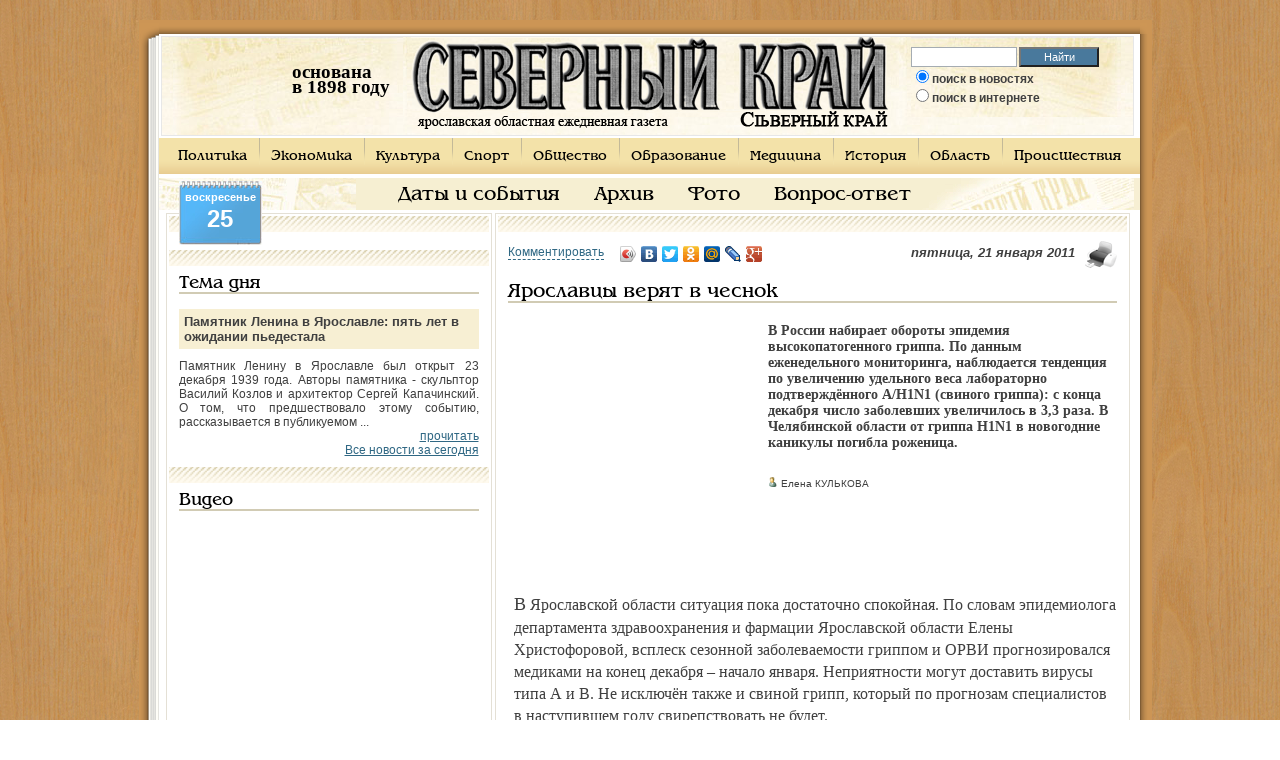

--- FILE ---
content_type: text/html; charset=utf-8
request_url: https://www.google.com/recaptcha/api2/aframe
body_size: 265
content:
<!DOCTYPE HTML><html><head><meta http-equiv="content-type" content="text/html; charset=UTF-8"></head><body><script nonce="8a_u4q72pEnsi8Djf36nhw">/** Anti-fraud and anti-abuse applications only. See google.com/recaptcha */ try{var clients={'sodar':'https://pagead2.googlesyndication.com/pagead/sodar?'};window.addEventListener("message",function(a){try{if(a.source===window.parent){var b=JSON.parse(a.data);var c=clients[b['id']];if(c){var d=document.createElement('img');d.src=c+b['params']+'&rc='+(localStorage.getItem("rc::a")?sessionStorage.getItem("rc::b"):"");window.document.body.appendChild(d);sessionStorage.setItem("rc::e",parseInt(sessionStorage.getItem("rc::e")||0)+1);localStorage.setItem("rc::h",'1769293925110');}}}catch(b){}});window.parent.postMessage("_grecaptcha_ready", "*");}catch(b){}</script></body></html>

--- FILE ---
content_type: application/javascript;charset=utf-8
request_url: https://w.uptolike.com/widgets/v1/version.js?cb=cb__utl_cb_share_17692939220362
body_size: 395
content:
cb__utl_cb_share_17692939220362('1ea92d09c43527572b24fe052f11127b');